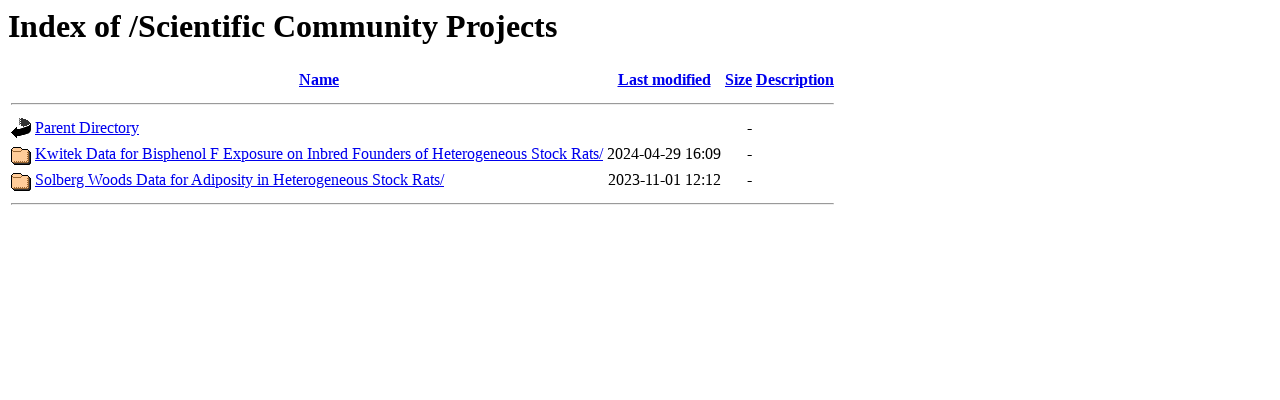

--- FILE ---
content_type: text/html;charset=ISO-8859-1
request_url: https://download.rgd.mcw.edu/Scientific%20Community%20Projects/?C=M;O=D
body_size: 1404
content:
<!DOCTYPE HTML PUBLIC "-//W3C//DTD HTML 3.2 Final//EN">
<html>
 <head>
  <title>Index of /Scientific Community Projects</title>
 </head>
 <body>
<h1>Index of /Scientific Community Projects</h1>
  <table>
   <tr><th valign="top"><img src="/icons/blank.gif" alt="[ICO]"></th><th><a href="?C=N;O=A">Name</a></th><th><a href="?C=M;O=A">Last modified</a></th><th><a href="?C=S;O=A">Size</a></th><th><a href="?C=D;O=A">Description</a></th></tr>
   <tr><th colspan="5"><hr></th></tr>
<tr><td valign="top"><img src="/icons/back.gif" alt="[PARENTDIR]"></td><td><a href="/">Parent Directory</a></td><td>&nbsp;</td><td align="right">  - </td><td>&nbsp;</td></tr>
<tr><td valign="top"><img src="/icons/folder.gif" alt="[DIR]"></td><td><a href="Kwitek%20Data%20for%20Bisphenol%20F%20Exposure%20on%20Inbred%20Founders%20of%20Heterogeneous%20Stock%20Rats/">Kwitek Data for Bisphenol F Exposure on Inbred Founders of Heterogeneous Stock Rats/</a></td><td align="right">2024-04-29 16:09  </td><td align="right">  - </td><td>&nbsp;</td></tr>
<tr><td valign="top"><img src="/icons/folder.gif" alt="[DIR]"></td><td><a href="Solberg%20Woods%20Data%20for%20Adiposity%20in%20Heterogeneous%20Stock%20Rats/">Solberg Woods Data for Adiposity in Heterogeneous Stock Rats/</a></td><td align="right">2023-11-01 12:12  </td><td align="right">  - </td><td>&nbsp;</td></tr>
   <tr><th colspan="5"><hr></th></tr>
</table>
</body></html>
